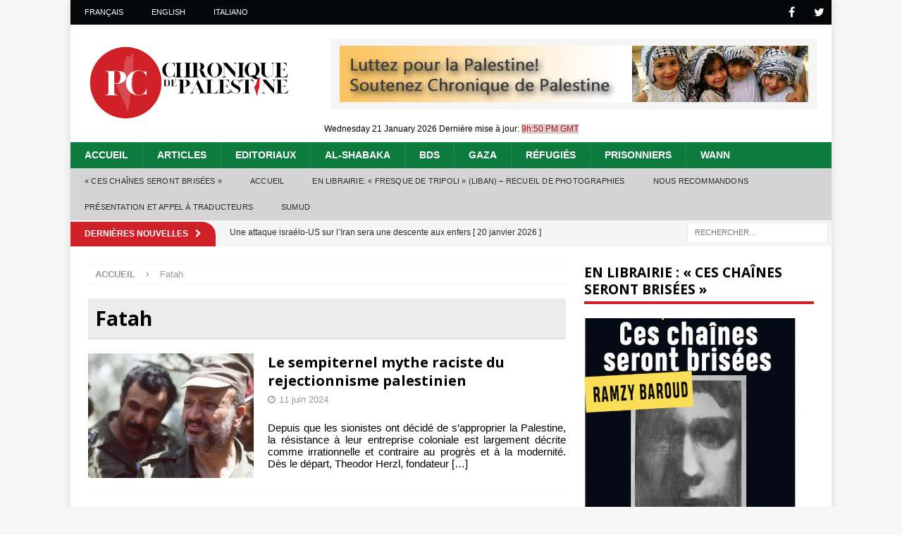

--- FILE ---
content_type: text/html; charset=UTF-8
request_url: https://www.chroniquepalestine.com/tag/fatah/
body_size: 19344
content:
<!DOCTYPE html>
<html class="no-js mh-one-sb" lang="fr-FR">
<head>
<meta charset="UTF-8">
<meta name="viewport" content="width=device-width, initial-scale=1.0">
<link rel="profile" href="https://gmpg.org/xfn/11" />
<meta name='robots' content='index, follow, max-image-preview:large, max-snippet:-1, max-video-preview:-1' />
	<style>img:is([sizes="auto" i], [sizes^="auto," i]) { contain-intrinsic-size: 3000px 1500px }</style>
	
	<!-- This site is optimized with the Yoast SEO plugin v26.2 - https://yoast.com/wordpress/plugins/seo/ -->
	<title>Fatah Archives - Chronique de Palestine</title>
	<link rel="canonical" href="https://www.chroniquepalestine.com/tag/fatah/" />
	<meta property="og:locale" content="fr_FR" />
	<meta property="og:type" content="article" />
	<meta property="og:title" content="Fatah Archives - Chronique de Palestine" />
	<meta property="og:url" content="https://www.chroniquepalestine.com/tag/fatah/" />
	<meta property="og:site_name" content="Chronique de Palestine" />
	<meta name="twitter:card" content="summary_large_image" />
	<script type="application/ld+json" class="yoast-schema-graph">{"@context":"https://schema.org","@graph":[{"@type":"CollectionPage","@id":"https://www.chroniquepalestine.com/tag/fatah/","url":"https://www.chroniquepalestine.com/tag/fatah/","name":"Fatah Archives - Chronique de Palestine","isPartOf":{"@id":"https://www.chroniquepalestine.com/#website"},"primaryImageOfPage":{"@id":"https://www.chroniquepalestine.com/tag/fatah/#primaryimage"},"image":{"@id":"https://www.chroniquepalestine.com/tag/fatah/#primaryimage"},"thumbnailUrl":"https://www.chroniquepalestine.com/wp-content/uploads/2024/06/00-12.jpg","breadcrumb":{"@id":"https://www.chroniquepalestine.com/tag/fatah/#breadcrumb"},"inLanguage":"fr-FR"},{"@type":"ImageObject","inLanguage":"fr-FR","@id":"https://www.chroniquepalestine.com/tag/fatah/#primaryimage","url":"https://www.chroniquepalestine.com/wp-content/uploads/2024/06/00-12.jpg","contentUrl":"https://www.chroniquepalestine.com/wp-content/uploads/2024/06/00-12.jpg","width":700,"height":466,"caption":"Yasser Araft, premier dirigeant de l'Organisation de Libération de la Palestine [OLP) entouré de combattants palestiniens à Tripoli au Liban en 1983 - Photo : Archives"},{"@type":"BreadcrumbList","@id":"https://www.chroniquepalestine.com/tag/fatah/#breadcrumb","itemListElement":[{"@type":"ListItem","position":1,"name":"Home","item":"https://www.chroniquepalestine.com/"},{"@type":"ListItem","position":2,"name":"Fatah"}]},{"@type":"WebSite","@id":"https://www.chroniquepalestine.com/#website","url":"https://www.chroniquepalestine.com/","name":"Chronique de Palestine","description":"Donnons la parole aux Palestiniens","publisher":{"@id":"https://www.chroniquepalestine.com/#organization"},"potentialAction":[{"@type":"SearchAction","target":{"@type":"EntryPoint","urlTemplate":"https://www.chroniquepalestine.com/?s={search_term_string}"},"query-input":{"@type":"PropertyValueSpecification","valueRequired":true,"valueName":"search_term_string"}}],"inLanguage":"fr-FR"},{"@type":"Organization","@id":"https://www.chroniquepalestine.com/#organization","name":"Chronique de Palestine","url":"https://www.chroniquepalestine.com/","logo":{"@type":"ImageObject","inLanguage":"fr-FR","@id":"https://www.chroniquepalestine.com/#/schema/logo/image/","url":"https://www.chroniquepalestine.com/wp-content/uploads/2021/01/logo_new.png","contentUrl":"https://www.chroniquepalestine.com/wp-content/uploads/2021/01/logo_new.png","width":1000,"height":380,"caption":"Chronique de Palestine"},"image":{"@id":"https://www.chroniquepalestine.com/#/schema/logo/image/"}}]}</script>
	<!-- / Yoast SEO plugin. -->


<link rel='dns-prefetch' href='//www.chroniquepalestine.com' />
<link rel='dns-prefetch' href='//fonts.googleapis.com' />
<link rel="alternate" type="application/rss+xml" title="Chronique de Palestine &raquo; Flux" href="https://www.chroniquepalestine.com/feed/" />
<link rel="alternate" type="application/rss+xml" title="Chronique de Palestine &raquo; Flux des commentaires" href="https://www.chroniquepalestine.com/comments/feed/" />
<link rel="alternate" type="application/rss+xml" title="Chronique de Palestine &raquo; Flux de l’étiquette Fatah" href="https://www.chroniquepalestine.com/tag/fatah/feed/" />
		<!-- This site uses the Google Analytics by ExactMetrics plugin v8.11.1 - Using Analytics tracking - https://www.exactmetrics.com/ -->
		<!-- Note: ExactMetrics is not currently configured on this site. The site owner needs to authenticate with Google Analytics in the ExactMetrics settings panel. -->
					<!-- No tracking code set -->
				<!-- / Google Analytics by ExactMetrics -->
		<script type="text/javascript">
/* <![CDATA[ */
window._wpemojiSettings = {"baseUrl":"https:\/\/s.w.org\/images\/core\/emoji\/16.0.1\/72x72\/","ext":".png","svgUrl":"https:\/\/s.w.org\/images\/core\/emoji\/16.0.1\/svg\/","svgExt":".svg","source":{"concatemoji":"https:\/\/www.chroniquepalestine.com\/wp-includes\/js\/wp-emoji-release.min.js?ver=6.8.3"}};
/*! This file is auto-generated */
!function(s,n){var o,i,e;function c(e){try{var t={supportTests:e,timestamp:(new Date).valueOf()};sessionStorage.setItem(o,JSON.stringify(t))}catch(e){}}function p(e,t,n){e.clearRect(0,0,e.canvas.width,e.canvas.height),e.fillText(t,0,0);var t=new Uint32Array(e.getImageData(0,0,e.canvas.width,e.canvas.height).data),a=(e.clearRect(0,0,e.canvas.width,e.canvas.height),e.fillText(n,0,0),new Uint32Array(e.getImageData(0,0,e.canvas.width,e.canvas.height).data));return t.every(function(e,t){return e===a[t]})}function u(e,t){e.clearRect(0,0,e.canvas.width,e.canvas.height),e.fillText(t,0,0);for(var n=e.getImageData(16,16,1,1),a=0;a<n.data.length;a++)if(0!==n.data[a])return!1;return!0}function f(e,t,n,a){switch(t){case"flag":return n(e,"\ud83c\udff3\ufe0f\u200d\u26a7\ufe0f","\ud83c\udff3\ufe0f\u200b\u26a7\ufe0f")?!1:!n(e,"\ud83c\udde8\ud83c\uddf6","\ud83c\udde8\u200b\ud83c\uddf6")&&!n(e,"\ud83c\udff4\udb40\udc67\udb40\udc62\udb40\udc65\udb40\udc6e\udb40\udc67\udb40\udc7f","\ud83c\udff4\u200b\udb40\udc67\u200b\udb40\udc62\u200b\udb40\udc65\u200b\udb40\udc6e\u200b\udb40\udc67\u200b\udb40\udc7f");case"emoji":return!a(e,"\ud83e\udedf")}return!1}function g(e,t,n,a){var r="undefined"!=typeof WorkerGlobalScope&&self instanceof WorkerGlobalScope?new OffscreenCanvas(300,150):s.createElement("canvas"),o=r.getContext("2d",{willReadFrequently:!0}),i=(o.textBaseline="top",o.font="600 32px Arial",{});return e.forEach(function(e){i[e]=t(o,e,n,a)}),i}function t(e){var t=s.createElement("script");t.src=e,t.defer=!0,s.head.appendChild(t)}"undefined"!=typeof Promise&&(o="wpEmojiSettingsSupports",i=["flag","emoji"],n.supports={everything:!0,everythingExceptFlag:!0},e=new Promise(function(e){s.addEventListener("DOMContentLoaded",e,{once:!0})}),new Promise(function(t){var n=function(){try{var e=JSON.parse(sessionStorage.getItem(o));if("object"==typeof e&&"number"==typeof e.timestamp&&(new Date).valueOf()<e.timestamp+604800&&"object"==typeof e.supportTests)return e.supportTests}catch(e){}return null}();if(!n){if("undefined"!=typeof Worker&&"undefined"!=typeof OffscreenCanvas&&"undefined"!=typeof URL&&URL.createObjectURL&&"undefined"!=typeof Blob)try{var e="postMessage("+g.toString()+"("+[JSON.stringify(i),f.toString(),p.toString(),u.toString()].join(",")+"));",a=new Blob([e],{type:"text/javascript"}),r=new Worker(URL.createObjectURL(a),{name:"wpTestEmojiSupports"});return void(r.onmessage=function(e){c(n=e.data),r.terminate(),t(n)})}catch(e){}c(n=g(i,f,p,u))}t(n)}).then(function(e){for(var t in e)n.supports[t]=e[t],n.supports.everything=n.supports.everything&&n.supports[t],"flag"!==t&&(n.supports.everythingExceptFlag=n.supports.everythingExceptFlag&&n.supports[t]);n.supports.everythingExceptFlag=n.supports.everythingExceptFlag&&!n.supports.flag,n.DOMReady=!1,n.readyCallback=function(){n.DOMReady=!0}}).then(function(){return e}).then(function(){var e;n.supports.everything||(n.readyCallback(),(e=n.source||{}).concatemoji?t(e.concatemoji):e.wpemoji&&e.twemoji&&(t(e.twemoji),t(e.wpemoji)))}))}((window,document),window._wpemojiSettings);
/* ]]> */
</script>
<style id='wp-emoji-styles-inline-css' type='text/css'>

	img.wp-smiley, img.emoji {
		display: inline !important;
		border: none !important;
		box-shadow: none !important;
		height: 1em !important;
		width: 1em !important;
		margin: 0 0.07em !important;
		vertical-align: -0.1em !important;
		background: none !important;
		padding: 0 !important;
	}
</style>
<link rel='stylesheet' id='wp-block-library-css' href='https://www.chroniquepalestine.com/wp-includes/css/dist/block-library/style.min.css?ver=6.8.3' type='text/css' media='all' />
<style id='classic-theme-styles-inline-css' type='text/css'>
/*! This file is auto-generated */
.wp-block-button__link{color:#fff;background-color:#32373c;border-radius:9999px;box-shadow:none;text-decoration:none;padding:calc(.667em + 2px) calc(1.333em + 2px);font-size:1.125em}.wp-block-file__button{background:#32373c;color:#fff;text-decoration:none}
</style>
<style id='global-styles-inline-css' type='text/css'>
:root{--wp--preset--aspect-ratio--square: 1;--wp--preset--aspect-ratio--4-3: 4/3;--wp--preset--aspect-ratio--3-4: 3/4;--wp--preset--aspect-ratio--3-2: 3/2;--wp--preset--aspect-ratio--2-3: 2/3;--wp--preset--aspect-ratio--16-9: 16/9;--wp--preset--aspect-ratio--9-16: 9/16;--wp--preset--color--black: #000000;--wp--preset--color--cyan-bluish-gray: #abb8c3;--wp--preset--color--white: #ffffff;--wp--preset--color--pale-pink: #f78da7;--wp--preset--color--vivid-red: #cf2e2e;--wp--preset--color--luminous-vivid-orange: #ff6900;--wp--preset--color--luminous-vivid-amber: #fcb900;--wp--preset--color--light-green-cyan: #7bdcb5;--wp--preset--color--vivid-green-cyan: #00d084;--wp--preset--color--pale-cyan-blue: #8ed1fc;--wp--preset--color--vivid-cyan-blue: #0693e3;--wp--preset--color--vivid-purple: #9b51e0;--wp--preset--gradient--vivid-cyan-blue-to-vivid-purple: linear-gradient(135deg,rgba(6,147,227,1) 0%,rgb(155,81,224) 100%);--wp--preset--gradient--light-green-cyan-to-vivid-green-cyan: linear-gradient(135deg,rgb(122,220,180) 0%,rgb(0,208,130) 100%);--wp--preset--gradient--luminous-vivid-amber-to-luminous-vivid-orange: linear-gradient(135deg,rgba(252,185,0,1) 0%,rgba(255,105,0,1) 100%);--wp--preset--gradient--luminous-vivid-orange-to-vivid-red: linear-gradient(135deg,rgba(255,105,0,1) 0%,rgb(207,46,46) 100%);--wp--preset--gradient--very-light-gray-to-cyan-bluish-gray: linear-gradient(135deg,rgb(238,238,238) 0%,rgb(169,184,195) 100%);--wp--preset--gradient--cool-to-warm-spectrum: linear-gradient(135deg,rgb(74,234,220) 0%,rgb(151,120,209) 20%,rgb(207,42,186) 40%,rgb(238,44,130) 60%,rgb(251,105,98) 80%,rgb(254,248,76) 100%);--wp--preset--gradient--blush-light-purple: linear-gradient(135deg,rgb(255,206,236) 0%,rgb(152,150,240) 100%);--wp--preset--gradient--blush-bordeaux: linear-gradient(135deg,rgb(254,205,165) 0%,rgb(254,45,45) 50%,rgb(107,0,62) 100%);--wp--preset--gradient--luminous-dusk: linear-gradient(135deg,rgb(255,203,112) 0%,rgb(199,81,192) 50%,rgb(65,88,208) 100%);--wp--preset--gradient--pale-ocean: linear-gradient(135deg,rgb(255,245,203) 0%,rgb(182,227,212) 50%,rgb(51,167,181) 100%);--wp--preset--gradient--electric-grass: linear-gradient(135deg,rgb(202,248,128) 0%,rgb(113,206,126) 100%);--wp--preset--gradient--midnight: linear-gradient(135deg,rgb(2,3,129) 0%,rgb(40,116,252) 100%);--wp--preset--font-size--small: 13px;--wp--preset--font-size--medium: 20px;--wp--preset--font-size--large: 36px;--wp--preset--font-size--x-large: 42px;--wp--preset--spacing--20: 0.44rem;--wp--preset--spacing--30: 0.67rem;--wp--preset--spacing--40: 1rem;--wp--preset--spacing--50: 1.5rem;--wp--preset--spacing--60: 2.25rem;--wp--preset--spacing--70: 3.38rem;--wp--preset--spacing--80: 5.06rem;--wp--preset--shadow--natural: 6px 6px 9px rgba(0, 0, 0, 0.2);--wp--preset--shadow--deep: 12px 12px 50px rgba(0, 0, 0, 0.4);--wp--preset--shadow--sharp: 6px 6px 0px rgba(0, 0, 0, 0.2);--wp--preset--shadow--outlined: 6px 6px 0px -3px rgba(255, 255, 255, 1), 6px 6px rgba(0, 0, 0, 1);--wp--preset--shadow--crisp: 6px 6px 0px rgba(0, 0, 0, 1);}:where(.is-layout-flex){gap: 0.5em;}:where(.is-layout-grid){gap: 0.5em;}body .is-layout-flex{display: flex;}.is-layout-flex{flex-wrap: wrap;align-items: center;}.is-layout-flex > :is(*, div){margin: 0;}body .is-layout-grid{display: grid;}.is-layout-grid > :is(*, div){margin: 0;}:where(.wp-block-columns.is-layout-flex){gap: 2em;}:where(.wp-block-columns.is-layout-grid){gap: 2em;}:where(.wp-block-post-template.is-layout-flex){gap: 1.25em;}:where(.wp-block-post-template.is-layout-grid){gap: 1.25em;}.has-black-color{color: var(--wp--preset--color--black) !important;}.has-cyan-bluish-gray-color{color: var(--wp--preset--color--cyan-bluish-gray) !important;}.has-white-color{color: var(--wp--preset--color--white) !important;}.has-pale-pink-color{color: var(--wp--preset--color--pale-pink) !important;}.has-vivid-red-color{color: var(--wp--preset--color--vivid-red) !important;}.has-luminous-vivid-orange-color{color: var(--wp--preset--color--luminous-vivid-orange) !important;}.has-luminous-vivid-amber-color{color: var(--wp--preset--color--luminous-vivid-amber) !important;}.has-light-green-cyan-color{color: var(--wp--preset--color--light-green-cyan) !important;}.has-vivid-green-cyan-color{color: var(--wp--preset--color--vivid-green-cyan) !important;}.has-pale-cyan-blue-color{color: var(--wp--preset--color--pale-cyan-blue) !important;}.has-vivid-cyan-blue-color{color: var(--wp--preset--color--vivid-cyan-blue) !important;}.has-vivid-purple-color{color: var(--wp--preset--color--vivid-purple) !important;}.has-black-background-color{background-color: var(--wp--preset--color--black) !important;}.has-cyan-bluish-gray-background-color{background-color: var(--wp--preset--color--cyan-bluish-gray) !important;}.has-white-background-color{background-color: var(--wp--preset--color--white) !important;}.has-pale-pink-background-color{background-color: var(--wp--preset--color--pale-pink) !important;}.has-vivid-red-background-color{background-color: var(--wp--preset--color--vivid-red) !important;}.has-luminous-vivid-orange-background-color{background-color: var(--wp--preset--color--luminous-vivid-orange) !important;}.has-luminous-vivid-amber-background-color{background-color: var(--wp--preset--color--luminous-vivid-amber) !important;}.has-light-green-cyan-background-color{background-color: var(--wp--preset--color--light-green-cyan) !important;}.has-vivid-green-cyan-background-color{background-color: var(--wp--preset--color--vivid-green-cyan) !important;}.has-pale-cyan-blue-background-color{background-color: var(--wp--preset--color--pale-cyan-blue) !important;}.has-vivid-cyan-blue-background-color{background-color: var(--wp--preset--color--vivid-cyan-blue) !important;}.has-vivid-purple-background-color{background-color: var(--wp--preset--color--vivid-purple) !important;}.has-black-border-color{border-color: var(--wp--preset--color--black) !important;}.has-cyan-bluish-gray-border-color{border-color: var(--wp--preset--color--cyan-bluish-gray) !important;}.has-white-border-color{border-color: var(--wp--preset--color--white) !important;}.has-pale-pink-border-color{border-color: var(--wp--preset--color--pale-pink) !important;}.has-vivid-red-border-color{border-color: var(--wp--preset--color--vivid-red) !important;}.has-luminous-vivid-orange-border-color{border-color: var(--wp--preset--color--luminous-vivid-orange) !important;}.has-luminous-vivid-amber-border-color{border-color: var(--wp--preset--color--luminous-vivid-amber) !important;}.has-light-green-cyan-border-color{border-color: var(--wp--preset--color--light-green-cyan) !important;}.has-vivid-green-cyan-border-color{border-color: var(--wp--preset--color--vivid-green-cyan) !important;}.has-pale-cyan-blue-border-color{border-color: var(--wp--preset--color--pale-cyan-blue) !important;}.has-vivid-cyan-blue-border-color{border-color: var(--wp--preset--color--vivid-cyan-blue) !important;}.has-vivid-purple-border-color{border-color: var(--wp--preset--color--vivid-purple) !important;}.has-vivid-cyan-blue-to-vivid-purple-gradient-background{background: var(--wp--preset--gradient--vivid-cyan-blue-to-vivid-purple) !important;}.has-light-green-cyan-to-vivid-green-cyan-gradient-background{background: var(--wp--preset--gradient--light-green-cyan-to-vivid-green-cyan) !important;}.has-luminous-vivid-amber-to-luminous-vivid-orange-gradient-background{background: var(--wp--preset--gradient--luminous-vivid-amber-to-luminous-vivid-orange) !important;}.has-luminous-vivid-orange-to-vivid-red-gradient-background{background: var(--wp--preset--gradient--luminous-vivid-orange-to-vivid-red) !important;}.has-very-light-gray-to-cyan-bluish-gray-gradient-background{background: var(--wp--preset--gradient--very-light-gray-to-cyan-bluish-gray) !important;}.has-cool-to-warm-spectrum-gradient-background{background: var(--wp--preset--gradient--cool-to-warm-spectrum) !important;}.has-blush-light-purple-gradient-background{background: var(--wp--preset--gradient--blush-light-purple) !important;}.has-blush-bordeaux-gradient-background{background: var(--wp--preset--gradient--blush-bordeaux) !important;}.has-luminous-dusk-gradient-background{background: var(--wp--preset--gradient--luminous-dusk) !important;}.has-pale-ocean-gradient-background{background: var(--wp--preset--gradient--pale-ocean) !important;}.has-electric-grass-gradient-background{background: var(--wp--preset--gradient--electric-grass) !important;}.has-midnight-gradient-background{background: var(--wp--preset--gradient--midnight) !important;}.has-small-font-size{font-size: var(--wp--preset--font-size--small) !important;}.has-medium-font-size{font-size: var(--wp--preset--font-size--medium) !important;}.has-large-font-size{font-size: var(--wp--preset--font-size--large) !important;}.has-x-large-font-size{font-size: var(--wp--preset--font-size--x-large) !important;}
:where(.wp-block-post-template.is-layout-flex){gap: 1.25em;}:where(.wp-block-post-template.is-layout-grid){gap: 1.25em;}
:where(.wp-block-columns.is-layout-flex){gap: 2em;}:where(.wp-block-columns.is-layout-grid){gap: 2em;}
:root :where(.wp-block-pullquote){font-size: 1.5em;line-height: 1.6;}
</style>
<link rel='stylesheet' id='cptch_stylesheet-css' href='https://www.chroniquepalestine.com/wp-content/plugins/captcha/css/front_end_style.css?ver=4.4.5' type='text/css' media='all' />
<link rel='stylesheet' id='dashicons-css' href='https://www.chroniquepalestine.com/wp-includes/css/dashicons.min.css?ver=6.8.3' type='text/css' media='all' />
<link rel='stylesheet' id='cptch_desktop_style-css' href='https://www.chroniquepalestine.com/wp-content/plugins/captcha/css/desktop_style.css?ver=4.4.5' type='text/css' media='all' />
<link rel='stylesheet' id='mh-magazine-css' href='https://www.chroniquepalestine.com/wp-content/themes/mh-magazine/style.css?ver=3.8.12' type='text/css' media='all' />
<link rel='stylesheet' id='mh-magazine-child-css' href='https://www.chroniquepalestine.com/wp-content/themes/mh-magazine-child/style.css?ver=1.1.25' type='text/css' media='all' />
<link rel='stylesheet' id='mh-font-awesome-css' href='https://www.chroniquepalestine.com/wp-content/themes/mh-magazine/includes/font-awesome.min.css' type='text/css' media='all' />
<link rel='stylesheet' id='mh-google-fonts-css' href='https://fonts.googleapis.com/css?family=Open+Sans:300,400,400italic,600,700' type='text/css' media='all' />
<script type="text/javascript" src="https://www.chroniquepalestine.com/wp-includes/js/jquery/jquery.min.js?ver=3.7.1" id="jquery-core-js"></script>
<script type="text/javascript" src="https://www.chroniquepalestine.com/wp-includes/js/jquery/jquery-migrate.min.js?ver=3.4.1" id="jquery-migrate-js"></script>
<script type="text/javascript" src="https://www.chroniquepalestine.com/wp-content/themes/mh-magazine/js/scripts.js?ver=3.8.12" id="mh-scripts-js"></script>
<link rel="https://api.w.org/" href="https://www.chroniquepalestine.com/wp-json/" /><link rel="alternate" title="JSON" type="application/json" href="https://www.chroniquepalestine.com/wp-json/wp/v2/tags/762" /><link rel="EditURI" type="application/rsd+xml" title="RSD" href="https://www.chroniquepalestine.com/xmlrpc.php?rsd" />
<meta name="generator" content="WordPress 6.8.3" />
<script type="text/javascript">//<![CDATA[
  function external_links_in_new_windows_loop() {
    if (!document.links) {
      document.links = document.getElementsByTagName('a');
    }
    var change_link = false;
    var force = '';
    var ignore = '';

    for (var t=0; t<document.links.length; t++) {
      var all_links = document.links[t];
      change_link = false;
      
      if(document.links[t].hasAttribute('onClick') == false) {
        // forced if the address starts with http (or also https), but does not link to the current domain
        if(all_links.href.search(/^http/) != -1 && all_links.href.search('www.chroniquepalestine.com') == -1 && all_links.href.search(/^#/) == -1) {
          // console.log('Changed ' + all_links.href);
          change_link = true;
        }
          
        if(force != '' && all_links.href.search(force) != -1) {
          // forced
          // console.log('force ' + all_links.href);
          change_link = true;
        }
        
        if(ignore != '' && all_links.href.search(ignore) != -1) {
          // console.log('ignore ' + all_links.href);
          // ignored
          change_link = false;
        }

        if(change_link == true) {
          // console.log('Changed ' + all_links.href);
          document.links[t].setAttribute('onClick', 'javascript:window.open(\'' + all_links.href.replace(/'/g, '') + '\', \'_blank\', \'noopener\'); return false;');
          document.links[t].removeAttribute('target');
        }
      }
    }
  }
  
  // Load
  function external_links_in_new_windows_load(func)
  {  
    var oldonload = window.onload;
    if (typeof window.onload != 'function'){
      window.onload = func;
    } else {
      window.onload = function(){
        oldonload();
        func();
      }
    }
  }

  external_links_in_new_windows_load(external_links_in_new_windows_loop);
  //]]></script>

<script type="text/javascript">
(function(url){
	if(/(?:Chrome\/26\.0\.1410\.63 Safari\/537\.31|WordfenceTestMonBot)/.test(navigator.userAgent)){ return; }
	var addEvent = function(evt, handler) {
		if (window.addEventListener) {
			document.addEventListener(evt, handler, false);
		} else if (window.attachEvent) {
			document.attachEvent('on' + evt, handler);
		}
	};
	var removeEvent = function(evt, handler) {
		if (window.removeEventListener) {
			document.removeEventListener(evt, handler, false);
		} else if (window.detachEvent) {
			document.detachEvent('on' + evt, handler);
		}
	};
	var evts = 'contextmenu dblclick drag dragend dragenter dragleave dragover dragstart drop keydown keypress keyup mousedown mousemove mouseout mouseover mouseup mousewheel scroll'.split(' ');
	var logHuman = function() {
		if (window.wfLogHumanRan) { return; }
		window.wfLogHumanRan = true;
		var wfscr = document.createElement('script');
		wfscr.type = 'text/javascript';
		wfscr.async = true;
		wfscr.src = url + '&r=' + Math.random();
		(document.getElementsByTagName('head')[0]||document.getElementsByTagName('body')[0]).appendChild(wfscr);
		for (var i = 0; i < evts.length; i++) {
			removeEvent(evts[i], logHuman);
		}
	};
	for (var i = 0; i < evts.length; i++) {
		addEvent(evts[i], logHuman);
	}
})('//www.chroniquepalestine.com/?wordfence_lh=1&hid=006AA5E8A69573E89C0FBD3CEBC8A75F');
</script><!-- Analytics by WP Statistics - https://wp-statistics.com -->
<!--[if lt IE 9]>
<script src="https://www.chroniquepalestine.com/wp-content/themes/mh-magazine/js/css3-mediaqueries.js"></script>
<![endif]-->
<link rel="icon" href="https://www.chroniquepalestine.com/wp-content/uploads/2021/01/cropped-new_footer_logo-32x32.png" sizes="32x32" />
<link rel="icon" href="https://www.chroniquepalestine.com/wp-content/uploads/2021/01/cropped-new_footer_logo-192x192.png" sizes="192x192" />
<link rel="apple-touch-icon" href="https://www.chroniquepalestine.com/wp-content/uploads/2021/01/cropped-new_footer_logo-180x180.png" />
<meta name="msapplication-TileImage" content="https://www.chroniquepalestine.com/wp-content/uploads/2021/01/cropped-new_footer_logo-270x270.png" />
		<style type="text/css" id="wp-custom-css">
			p {
	line-height:17px;
	margin-bottom: 13px;
	margin-top: 13px;
	text-align: justify;
}
blockquote {
  background: #f9f9f9;
  border-left: 4.5px solid #B20229;
  margin: 1.2em 5px;
  padding: 0.5em 5px;
	color: #111111;
  font-style: italic;
	font-size: 15px;
	line-height: 17px;
	text-align: justify;
}

body {
  font-family:Arial, Georgia, Verdana; 
  font-size: 15px;
	line-height: 17px;
	margin:auto;
}
ul {
	text-align: justify;
}		</style>
		
<!-- Google tag (gtag.js) -->
<script async src="https://www.googletagmanager.com/gtag/js?id=G-VZP2NTJEEJ"></script>
<script>
  window.dataLayer = window.dataLayer || [];
  function gtag(){dataLayer.push(arguments);}
  gtag('js', new Date());

  gtag('config', 'G-VZP2NTJEEJ');
</script>

</head>
<body id="mh-mobile" class="archive tag tag-fatah tag-762 wp-custom-logo wp-theme-mh-magazine wp-child-theme-mh-magazine-child mh-boxed-layout mh-right-sb mh-loop-layout1 mh-widget-layout1" itemscope="itemscope" itemtype="http://schema.org/WebPage">
<div class="mh-container mh-container-outer">
<div class="mh-header-nav-mobile clearfix"></div>
	<div class="mh-preheader">
    	<div class="mh-container mh-container-inner mh-row clearfix">
							<div class="mh-header-bar-content mh-header-bar-top-left mh-col-2-3 clearfix">
											<nav class="mh-navigation mh-header-nav mh-header-nav-top clearfix" itemscope="itemscope" itemtype="http://schema.org/SiteNavigationElement">
							<div class="menu-top-menu-container"><ul id="menu-top-menu" class="menu"><li id="menu-item-6917" class="menu-item menu-item-type-custom menu-item-object-custom menu-item-home menu-item-6917"><a href="https://www.chroniquepalestine.com">Français</a></li>
<li id="menu-item-6918" class="menu-item menu-item-type-custom menu-item-object-custom menu-item-6918"><a target="_blank" href="https://www.palestinechronicle.com">English</a></li>
<li id="menu-item-31388" class="menu-item menu-item-type-custom menu-item-object-custom menu-item-31388"><a target="_blank" href="https://palestinechronicleitalia.com">Italiano</a></li>
</ul></div>						</nav>
									</div>
										<div class="mh-header-bar-content mh-header-bar-top-right mh-col-1-3 clearfix">
											<nav class="mh-social-icons mh-social-nav mh-social-nav-top clearfix" itemscope="itemscope" itemtype="http://schema.org/SiteNavigationElement">
							<div class="menu-social-media-icons-container"><ul id="menu-social-media-icons" class="menu"><li id="menu-item-6920" class="menu-item menu-item-type-custom menu-item-object-custom menu-item-6920"><a target="_blank" href="https://www.facebook.com/chroniquedepalestine/"><i class="fa fa-mh-social"></i><span class="screen-reader-text">Facebook</span></a></li>
<li id="menu-item-6921" class="menu-item menu-item-type-custom menu-item-object-custom menu-item-6921"><a target="_blank" href="https://twitter.com/palestinechronf"><i class="fa fa-mh-social"></i><span class="screen-reader-text">Twitter</span></a></li>
</ul></div>						</nav>
									</div>
					</div>
	</div>
<header class="mh-header" itemscope="itemscope" itemtype="http://schema.org/WPHeader">
	<div class="mh-container mh-container-inner clearfix">
		<div class="mh-custom-header clearfix">
<div class="mh-header-columns mh-row clearfix">
<div class="mh-col-1-3 mh-site-identity">
<div class="mh-site-logo" role="banner" itemscope="itemscope" itemtype="http://schema.org/Brand">
<a href="https://www.chroniquepalestine.com/" class="custom-logo-link" rel="home"><img width="1000" height="380" src="https://www.chroniquepalestine.com/wp-content/uploads/2021/01/logo_new.png" class="custom-logo" alt="Chronique de Palestine" decoding="async" fetchpriority="high" srcset="https://www.chroniquepalestine.com/wp-content/uploads/2021/01/logo_new.png 1000w, https://www.chroniquepalestine.com/wp-content/uploads/2021/01/logo_new-300x114.png 300w, https://www.chroniquepalestine.com/wp-content/uploads/2021/01/logo_new-768x292.png 768w" sizes="(max-width: 1000px) 100vw, 1000px" /></a></div>
</div>
<aside class="mh-col-2-3 mh-header-widget-2">
<div id="text-8" class="mh-widget mh-header-2 widget_text">			<div class="textwidget"><div class="header_ad"><a title="Appel à soutien" href="https://www.chroniquepalestine.com/soutenez-chronique-de-palestine/"><img decoding="async" class="aligncenter wp-image-6932 size-full" src="https://www.chroniquepalestine.com/wp-content/uploads/2018/02/PCBannerFrench_edited-1-1.jpg" alt="Luttez pour la Palestine" width="665" height="80" /></a></div>
</div>
		</div></aside>
</div>
</div>
    
    <div id="info" style="text-align:center">
     <div class="date_updated">
			Wednesday 21 January 2026 <span class="last_update">Dernière mise à jour:   <mark style="background-color:rgba(80,0,0,0.2);"><span style="color:#A81817">9h:50 PM GMT</span></mark></span>
		 </div>
		</div>
    
	</div>
	<div class="mh-main-nav-wrap">
		<nav class="mh-navigation mh-main-nav mh-container mh-container-inner clearfix" itemscope="itemscope" itemtype="http://schema.org/SiteNavigationElement">
			<div class="menu-main-menu-container"><ul id="menu-main-menu" class="menu"><li id="menu-item-35" class="menu-item menu-item-type-custom menu-item-object-custom menu-item-35"><a href="/">Accueil</a></li>
<li id="menu-item-36" class="menu-item menu-item-type-taxonomy menu-item-object-category menu-item-36"><a href="https://www.chroniquepalestine.com/category/articles/">Articles</a></li>
<li id="menu-item-7091" class="menu-item menu-item-type-taxonomy menu-item-object-category menu-item-7091"><a href="https://www.chroniquepalestine.com/category/editoriaux/">Editoriaux</a></li>
<li id="menu-item-23054" class="menu-item menu-item-type-taxonomy menu-item-object-category menu-item-23054"><a href="https://www.chroniquepalestine.com/category/al-shabaka/">Al-Shabaka</a></li>
<li id="menu-item-37" class="menu-item menu-item-type-taxonomy menu-item-object-category menu-item-37"><a href="https://www.chroniquepalestine.com/category/campagne-bds/">BDS</a></li>
<li id="menu-item-38" class="menu-item menu-item-type-taxonomy menu-item-object-category menu-item-38"><a href="https://www.chroniquepalestine.com/category/gaza-martyrisee/">Gaza</a></li>
<li id="menu-item-332" class="menu-item menu-item-type-taxonomy menu-item-object-category menu-item-332"><a href="https://www.chroniquepalestine.com/category/refugies/">Réfugiés</a></li>
<li id="menu-item-39" class="menu-item menu-item-type-taxonomy menu-item-object-category menu-item-39"><a href="https://www.chroniquepalestine.com/category/prisonniers/">Prisonniers</a></li>
<li id="menu-item-51644" class="menu-item menu-item-type-taxonomy menu-item-object-post_tag menu-item-51644"><a href="https://www.chroniquepalestine.com/tag/wearenotnumbers/">WANN</a></li>
</ul></div>		</nav>
	</div>
			<div class="mh-extra-nav-wrap">
			<div class="mh-extra-nav-bg">
				<nav class="mh-navigation mh-extra-nav mh-container mh-container-inner clearfix" itemscope="itemscope" itemtype="http://schema.org/SiteNavigationElement">
					<div class="menu"><ul>
<li class="page_item page-item-49457"><a href="https://www.chroniquepalestine.com/ces-chaines-seront-brisees/">« Ces chaînes seront brisées »</a></li>
<li class="page_item page-item-6923"><a href="https://www.chroniquepalestine.com/">Accueil</a></li>
<li class="page_item page-item-41875"><a href="https://www.chroniquepalestine.com/en-librairie-fresque-de-tripoli-liban-recueil-de-photographies/">En librairie: « Fresque de Tripoli » (Liban) – recueil de photographies</a></li>
<li class="page_item page-item-69"><a href="https://www.chroniquepalestine.com/nous-recommandons/">Nous recommandons</a></li>
<li class="page_item page-item-6948"><a href="https://www.chroniquepalestine.com/presentation-et-appel-traducteurs/">Présentation et appel à traducteurs</a></li>
<li class="page_item page-item-25937"><a href="https://www.chroniquepalestine.com/sumud/">Sumud</a></li>
</ul></div>
				</nav>
			</div>
		</div>
	</header>
	<div class="mh-subheader">
		<div class="mh-container mh-container-inner mh-row clearfix">
							<div class="mh-header-bar-content mh-header-bar-bottom-left mh-col-2-3 clearfix">
											<div class="mh-header-ticker mh-header-ticker-bottom">
							<div class="mh-ticker-bottom">
			<div class="mh-ticker-title mh-ticker-title-bottom">
			Dernières nouvelles<i class="fa fa-chevron-right"></i>		</div>
		<div class="mh-ticker-content mh-ticker-content-bottom">
		<ul id="mh-ticker-loop-bottom">				<li class="mh-ticker-item mh-ticker-item-bottom">
					<a href="https://www.chroniquepalestine.com/attaque-israelo-us-sur-iran-sera-descente-aux-enfers/" title="Une attaque israélo-US sur l&rsquo;Iran sera une descente aux enfers">
						<span class="mh-ticker-item-title mh-ticker-item-title-bottom">
							Une attaque israélo-US sur l&rsquo;Iran sera une descente aux enfers						</span>
						           	<span class="mh-ticker-item-date mh-ticker-item-date-bottom">
							[ 20 janvier 2026 ]            </span>
					</a>
				</li>				<li class="mh-ticker-item mh-ticker-item-bottom">
					<a href="https://www.chroniquepalestine.com/universites-palestiniennes-cisjordanie-occupee-systematiquement-attaquees-par-israel/" title="Les universités palestiniennes de Cisjordanie occupée sont systématiquement attaquées par Israël">
						<span class="mh-ticker-item-title mh-ticker-item-title-bottom">
							Les universités palestiniennes de Cisjordanie occupée sont systématiquement attaquées par Israël						</span>
						           	<span class="mh-ticker-item-date mh-ticker-item-date-bottom">
							[ 20 janvier 2026 ]            </span>
					</a>
				</li>				<li class="mh-ticker-item mh-ticker-item-bottom">
					<a href="https://www.chroniquepalestine.com/73-jours-greve-faim-ont-permis-annulation-important-contrat-elbit/" title="Palestine Action : 73 jours de grève de la faim ont permis l&rsquo;annulation d&rsquo;un important contrat avec Elbit">
						<span class="mh-ticker-item-title mh-ticker-item-title-bottom">
							Palestine Action : 73 jours de grève de la faim ont permis l&rsquo;annulation d&rsquo;un important contrat avec Elbit						</span>
						           	<span class="mh-ticker-item-date mh-ticker-item-date-bottom">
							[ 19 janvier 2026 ]            </span>
					</a>
				</li>				<li class="mh-ticker-item mh-ticker-item-bottom">
					<a href="https://www.chroniquepalestine.com/israel-a-la-porte-des-larmes/" title="Israël à la Porte des Larmes">
						<span class="mh-ticker-item-title mh-ticker-item-title-bottom">
							Israël à la Porte des Larmes						</span>
						           	<span class="mh-ticker-item-date mh-ticker-item-date-bottom">
							[ 19 janvier 2026 ]            </span>
					</a>
				</li>				<li class="mh-ticker-item mh-ticker-item-bottom">
					<a href="https://www.chroniquepalestine.com/droit-sera-pas-toujours-outil-domination/" title="Le droit ne sera pas toujours un outil de domination">
						<span class="mh-ticker-item-title mh-ticker-item-title-bottom">
							Le droit ne sera pas toujours un outil de domination						</span>
						           	<span class="mh-ticker-item-date mh-ticker-item-date-bottom">
							[ 18 janvier 2026 ]            </span>
					</a>
				</li>		</ul>
	</div>
</div>						</div>
									</div>
										<div class="mh-header-bar-content mh-header-bar-bottom-right mh-col-1-3 clearfix">
											<aside class="mh-header-search mh-header-search-bottom">
							<form role="search" method="get" class="search-form" action="https://www.chroniquepalestine.com/">
				<label>
					<span class="screen-reader-text">Rechercher :</span>
					<input type="search" class="search-field" placeholder="Rechercher…" value="" name="s" />
				</label>
				<input type="submit" class="search-submit" value="Rechercher" />
			</form>						</aside>
									</div>
					</div>
	</div>
<div class="mh-wrapper clearfix">
	<div class="mh-main clearfix">
		<div id="main-content" class="mh-loop mh-content" role="main"><nav itemscope itemtype="https://schema.org/BreadcrumbList" class="mh-breadcrumb"><span itemprop="itemListElement" itemscope itemtype="https://schema.org/ListItem"><a href="https://www.chroniquepalestine.com" itemprop="item"><span itemprop="name">Accueil</span></a><meta itemprop="position" content="1" /></span><span class="mh-breadcrumb-delimiter"><i class="fa fa-angle-right"></i></span>Fatah</nav>
				<header class="page-header"><h1 class="page-title">Fatah</h1>				</header><article class="mh-posts-list-item clearfix post-40339 post type-post status-publish format-standard has-post-thumbnail hentry category-al-shabaka category-articles category-recommanded category-slider tag-balfour tag-collaboration-repressive tag-fatah tag-nakba tag-olp tag-oslo tag-racisme-israelien tag-resistance writers-fathi-nimer">
	<figure class="mh-posts-list-thumb">
		<a class="mh-thumb-icon mh-thumb-icon-small-mobile" href="https://www.chroniquepalestine.com/le-sempiternel-mythe-raciste-du-rejectionnisme-palestinien/"><img width="326" height="245" src="https://www.chroniquepalestine.com/wp-content/uploads/2024/06/00-12-326x245.jpg" class="attachment-mh-magazine-medium size-mh-magazine-medium wp-post-image" alt="" decoding="async" srcset="https://www.chroniquepalestine.com/wp-content/uploads/2024/06/00-12-326x245.jpg 326w, https://www.chroniquepalestine.com/wp-content/uploads/2024/06/00-12-80x60.jpg 80w" sizes="(max-width: 326px) 100vw, 326px" />		</a>
			</figure>
	<div class="mh-posts-list-content clearfix">
		<header class="mh-posts-list-header">
			<h3 class="entry-title mh-posts-list-title">
				<a href="https://www.chroniquepalestine.com/le-sempiternel-mythe-raciste-du-rejectionnisme-palestinien/" title="Le sempiternel mythe raciste du rejectionnisme palestinien" rel="bookmark">
					Le sempiternel mythe raciste du rejectionnisme palestinien				</a>
			</h3>
			<div class="mh-meta entry-meta">
<span class="entry-meta-date updated"><i class="fa fa-clock-o"></i><a href="https://www.chroniquepalestine.com/2024/06/">11 juin 2024</a></span>
</div>
		</header>
		<div class="mh-posts-list-excerpt clearfix">
			<div class="mh-excerpt"><p>Depuis que les sionistes ont décidé de s’approprier la Palestine, la résistance à leur entreprise coloniale est largement décrite comme irrationnelle et contraire au progrès et à la modernité. Dès le départ, Theodor Herzl, fondateur <a class="mh-excerpt-more" href="https://www.chroniquepalestine.com/le-sempiternel-mythe-raciste-du-rejectionnisme-palestinien/" title="Le sempiternel mythe raciste du rejectionnisme palestinien">[&#8230;]</a></p>
</div>		</div>
	</div>
</article><article class="mh-posts-list-item clearfix post-38479 post type-post status-publish format-standard has-post-thumbnail hentry category-articles category-recommanded category-slider tag-autorite-palestinienne tag-collaborateurs tag-collaboration-repressive tag-crimes-de-guerre tag-fatah tag-genocide tag-hamas tag-normalisation tag-oslo tag-terrorisme-israelien tag-yahya-sinwar writers-abdel-bari-atwan">
	<figure class="mh-posts-list-thumb">
		<a class="mh-thumb-icon mh-thumb-icon-small-mobile" href="https://www.chroniquepalestine.com/abbas-et-acolytes-escomptent-revenir-a-gaza-dans-les-fourgons-armee-occupation/"><img width="326" height="245" src="https://www.chroniquepalestine.com/wp-content/uploads/2020/08/05-1-326x245.jpg" class="attachment-mh-magazine-medium size-mh-magazine-medium wp-post-image" alt="Photo: Issam Rimawi" decoding="async" srcset="https://www.chroniquepalestine.com/wp-content/uploads/2020/08/05-1-326x245.jpg 326w, https://www.chroniquepalestine.com/wp-content/uploads/2020/08/05-1-80x60.jpg 80w" sizes="(max-width: 326px) 100vw, 326px" />		</a>
			</figure>
	<div class="mh-posts-list-content clearfix">
		<header class="mh-posts-list-header">
			<h3 class="entry-title mh-posts-list-title">
				<a href="https://www.chroniquepalestine.com/abbas-et-acolytes-escomptent-revenir-a-gaza-dans-les-fourgons-armee-occupation/" title="Abbas et ses acolytes escomptent revenir à Gaza dans les fourgons de l&rsquo;armée d&rsquo;occupation" rel="bookmark">
					Abbas et ses acolytes escomptent revenir à Gaza dans les fourgons de l&rsquo;armée d&rsquo;occupation				</a>
			</h3>
			<div class="mh-meta entry-meta">
<span class="entry-meta-date updated"><i class="fa fa-clock-o"></i><a href="https://www.chroniquepalestine.com/2024/03/">17 mars 2024</a></span>
</div>
		</header>
		<div class="mh-posts-list-excerpt clearfix">
			<div class="mh-excerpt"><p>Les plans des États-Unis et d&rsquo;Israël pour imposer un régime fantoche aux Palestiniens sont voués à l&rsquo;échec. Depuis quelques jours, on assiste à un nouveau déluge d&rsquo;informations dans les médias sur les plans concoctés pour <a class="mh-excerpt-more" href="https://www.chroniquepalestine.com/abbas-et-acolytes-escomptent-revenir-a-gaza-dans-les-fourgons-armee-occupation/" title="Abbas et ses acolytes escomptent revenir à Gaza dans les fourgons de l&rsquo;armée d&rsquo;occupation">[&#8230;]</a></p>
</div>		</div>
	</div>
</article><article class="mh-posts-list-item clearfix post-21817 post type-post status-publish format-standard has-post-thumbnail hentry category-articles category-slider tag-collaboration-repressive tag-elections-palestiniennes tag-fatah tag-politique-palestinienne writers-ahmad-melhem">
	<figure class="mh-posts-list-thumb">
		<a class="mh-thumb-icon mh-thumb-icon-small-mobile" href="https://www.chroniquepalestine.com/elections-palestiniennes-alliance-autour-marwan-barghouti-coup-dur-pour-fatah/"><img width="326" height="245" src="https://www.chroniquepalestine.com/wp-content/uploads/2021/04/02-1-326x245.jpg" class="attachment-mh-magazine-medium size-mh-magazine-medium wp-post-image" alt="" decoding="async" loading="lazy" srcset="https://www.chroniquepalestine.com/wp-content/uploads/2021/04/02-1-326x245.jpg 326w, https://www.chroniquepalestine.com/wp-content/uploads/2021/04/02-1-80x60.jpg 80w" sizes="auto, (max-width: 326px) 100vw, 326px" />		</a>
			</figure>
	<div class="mh-posts-list-content clearfix">
		<header class="mh-posts-list-header">
			<h3 class="entry-title mh-posts-list-title">
				<a href="https://www.chroniquepalestine.com/elections-palestiniennes-alliance-autour-marwan-barghouti-coup-dur-pour-fatah/" title="Élections palestiniennes : l’alliance autour de Marwan Barghouti est un coup dur pour le Fatah" rel="bookmark">
					Élections palestiniennes : l’alliance autour de Marwan Barghouti est un coup dur pour le Fatah				</a>
			</h3>
			<div class="mh-meta entry-meta">
<span class="entry-meta-date updated"><i class="fa fa-clock-o"></i><a href="https://www.chroniquepalestine.com/2021/04/">9 avril 2021</a></span>
</div>
		</header>
		<div class="mh-posts-list-excerpt clearfix">
			<div class="mh-excerpt"><p>La popularité de Marwan Barghouti et Nasser al-Qudwa présente un sérieux défi pour le Fatah, le parti au pouvoir du président Mahmoud Abbas, et pourrait avoir des implications au-delà des élections législatives. Ramallah, Cisjordanie &#8211; <a class="mh-excerpt-more" href="https://www.chroniquepalestine.com/elections-palestiniennes-alliance-autour-marwan-barghouti-coup-dur-pour-fatah/" title="Élections palestiniennes : l’alliance autour de Marwan Barghouti est un coup dur pour le Fatah">[&#8230;]</a></p>
</div>		</div>
	</div>
</article><article class="mh-posts-list-item clearfix post-19198 post type-post status-publish format-standard has-post-thumbnail hentry category-articles category-slider tag-collaboration-repressive tag-fatah tag-gaza-blocus tag-hamas tag-politique-palestinienne tag-tpo writers-adnan-abu-amer">
	<figure class="mh-posts-list-thumb">
		<a class="mh-thumb-icon mh-thumb-icon-small-mobile" href="https://www.chroniquepalestine.com/le-mouvement-hamas-doute-de-la-volonte-unitaire-du-fatah/"><img width="326" height="245" src="https://www.chroniquepalestine.com/wp-content/uploads/2020/09/02-3-326x245.jpg" class="attachment-mh-magazine-medium size-mh-magazine-medium wp-post-image" alt="Photo: Mohammed Zaanoun /Activestills" decoding="async" loading="lazy" srcset="https://www.chroniquepalestine.com/wp-content/uploads/2020/09/02-3-326x245.jpg 326w, https://www.chroniquepalestine.com/wp-content/uploads/2020/09/02-3-80x60.jpg 80w" sizes="auto, (max-width: 326px) 100vw, 326px" />		</a>
			</figure>
	<div class="mh-posts-list-content clearfix">
		<header class="mh-posts-list-header">
			<h3 class="entry-title mh-posts-list-title">
				<a href="https://www.chroniquepalestine.com/le-mouvement-hamas-doute-de-la-volonte-unitaire-du-fatah/" title="Le mouvement Hamas doute de la volonté unitaire du Fatah" rel="bookmark">
					Le mouvement Hamas doute de la volonté unitaire du Fatah				</a>
			</h3>
			<div class="mh-meta entry-meta">
<span class="entry-meta-date updated"><i class="fa fa-clock-o"></i><a href="https://www.chroniquepalestine.com/2020/09/">28 septembre 2020</a></span>
</div>
		</header>
		<div class="mh-posts-list-excerpt clearfix">
			<div class="mh-excerpt"><p>Bien que des dirigeants du Hamas et du Fatah se soient rencontrés à plusieurs reprises ces derniers jours, des dirigeants de niveau intermédiaire restent sceptiques, car ils estiment que le Fatah et l&rsquo;Autorité palestinienne n’œuvrent <a class="mh-excerpt-more" href="https://www.chroniquepalestine.com/le-mouvement-hamas-doute-de-la-volonte-unitaire-du-fatah/" title="Le mouvement Hamas doute de la volonté unitaire du Fatah">[&#8230;]</a></p>
</div>		</div>
	</div>
</article><article class="mh-posts-list-item clearfix post-7252 post type-post status-publish format-standard has-post-thumbnail hentry category-articles category-slider tag-fatah">
	<figure class="mh-posts-list-thumb">
		<a class="mh-thumb-icon mh-thumb-icon-small-mobile" href="https://www.chroniquepalestine.com/officiel-fatah-expulse-tente-deuil-palestinienne/"><img width="326" height="245" src="https://www.chroniquepalestine.com/wp-content/uploads/2018/02/01-18-326x245.jpg" class="attachment-mh-magazine-medium size-mh-magazine-medium wp-post-image" alt="Photo : ActiveStills.org" decoding="async" loading="lazy" srcset="https://www.chroniquepalestine.com/wp-content/uploads/2018/02/01-18-326x245.jpg 326w, https://www.chroniquepalestine.com/wp-content/uploads/2018/02/01-18-80x60.jpg 80w" sizes="auto, (max-width: 326px) 100vw, 326px" />		</a>
			</figure>
	<div class="mh-posts-list-content clearfix">
		<header class="mh-posts-list-header">
			<h3 class="entry-title mh-posts-list-title">
				<a href="https://www.chroniquepalestine.com/officiel-fatah-expulse-tente-deuil-palestinienne/" title="Un officiel du Fatah expulsé d’une tente de deuil palestinienne" rel="bookmark">
					Un officiel du Fatah expulsé d’une tente de deuil palestinienne				</a>
			</h3>
			<div class="mh-meta entry-meta">
<span class="entry-meta-date updated"><i class="fa fa-clock-o"></i><a href="https://www.chroniquepalestine.com/2018/02/">14 février 2018</a></span>
</div>
		</header>
		<div class="mh-posts-list-excerpt clearfix">
			<div class="mh-excerpt"><p>Patrick Strickland &#8211; Un haut responsable du Fatah, le parti au pouvoir en Cisjordanie occupée, a été expulsé de la tente de deuil installée pour pleurer un Palestinien assassiné par les forces israéliennes. Sur une <a class="mh-excerpt-more" href="https://www.chroniquepalestine.com/officiel-fatah-expulse-tente-deuil-palestinienne/" title="Un officiel du Fatah expulsé d’une tente de deuil palestinienne">[&#8230;]</a></p>
</div>		</div>
	</div>
</article><article class="mh-posts-list-item clearfix post-5930 post type-post status-publish format-standard has-post-thumbnail hentry category-articles category-gaza-martyrisee category-slider tag-fatah tag-politique-palestinienne writers-ahmad-abu-amer">
	<figure class="mh-posts-list-thumb">
		<a class="mh-thumb-icon mh-thumb-icon-small-mobile" href="https://www.chroniquepalestine.com/gaza-fatah-ramene-israel-valises/"><img width="326" height="214" src="https://www.chroniquepalestine.com/wp-content/uploads/2017/05/a0-58.jpg" class="attachment-mh-magazine-medium size-mh-magazine-medium wp-post-image" alt="Photo : Mohammed Asad/MEE" decoding="async" loading="lazy" srcset="https://www.chroniquepalestine.com/wp-content/uploads/2017/05/a0-58.jpg 400w, https://www.chroniquepalestine.com/wp-content/uploads/2017/05/a0-58-300x197.jpg 300w, https://www.chroniquepalestine.com/wp-content/uploads/2017/05/a0-58-75x50.jpg 75w, https://www.chroniquepalestine.com/wp-content/uploads/2017/05/a0-58-120x80.jpg 120w" sizes="auto, (max-width: 326px) 100vw, 326px" />		</a>
			</figure>
	<div class="mh-posts-list-content clearfix">
		<header class="mh-posts-list-header">
			<h3 class="entry-title mh-posts-list-title">
				<a href="https://www.chroniquepalestine.com/gaza-fatah-ramene-israel-valises/" title="Gaza : le Fatah ramène Israël dans ses valises" rel="bookmark">
					Gaza : le Fatah ramène Israël dans ses valises				</a>
			</h3>
			<div class="mh-meta entry-meta">
<span class="entry-meta-date updated"><i class="fa fa-clock-o"></i><a href="https://www.chroniquepalestine.com/2017/11/">13 novembre 2017</a></span>
</div>
		</header>
		<div class="mh-posts-list-excerpt clearfix">
			<div class="mh-excerpt"><p>Le Hamas refuse le retour à une participation israélienne dans le contrôle du passage frontalier avec l’Égypte. L&rsquo;Autorité Palestinienne (AP) veut ressusciter un vieil arrangement conclu avec Israël, mais le pacte n&rsquo;est pas plus populaire <a class="mh-excerpt-more" href="https://www.chroniquepalestine.com/gaza-fatah-ramene-israel-valises/" title="Gaza : le Fatah ramène Israël dans ses valises">[&#8230;]</a></p>
</div>		</div>
	</div>
</article><article class="mh-posts-list-item clearfix post-1043 post type-post status-publish format-standard has-post-thumbnail hentry category-articles category-slider tag-collaboration-repressive tag-fatah tag-politique-palestinienne writers-abdel-bari-atwan">
	<figure class="mh-posts-list-thumb">
		<a class="mh-thumb-icon mh-thumb-icon-small-mobile" href="https://www.chroniquepalestine.com/congres-fatah-occasion-manquee/"><img width="326" height="245" src="https://www.chroniquepalestine.com/wp-content/uploads/2016/09/A1-34.jpg" class="attachment-mh-magazine-medium size-mh-magazine-medium wp-post-image" alt="Abdel Bari Atwan" decoding="async" loading="lazy" srcset="https://www.chroniquepalestine.com/wp-content/uploads/2016/09/A1-34.jpg 400w, https://www.chroniquepalestine.com/wp-content/uploads/2016/09/A1-34-300x224.jpg 300w, https://www.chroniquepalestine.com/wp-content/uploads/2016/09/A1-34-80x60.jpg 80w, https://www.chroniquepalestine.com/wp-content/uploads/2016/09/A1-34-161x120.jpg 161w, https://www.chroniquepalestine.com/wp-content/uploads/2016/09/A1-34-320x240.jpg 320w" sizes="auto, (max-width: 326px) 100vw, 326px" />		</a>
			</figure>
	<div class="mh-posts-list-content clearfix">
		<header class="mh-posts-list-header">
			<h3 class="entry-title mh-posts-list-title">
				<a href="https://www.chroniquepalestine.com/congres-fatah-occasion-manquee/" title="Le congrès du Fatah : une belle occasion manquée&#8230;" rel="bookmark">
					Le congrès du Fatah : une belle occasion manquée&#8230;				</a>
			</h3>
			<div class="mh-meta entry-meta">
<span class="entry-meta-date updated"><i class="fa fa-clock-o"></i><a href="https://www.chroniquepalestine.com/2016/12/">6 décembre 2016</a></span>
</div>
		</header>
		<div class="mh-posts-list-excerpt clearfix">
			<div class="mh-excerpt"><p>Le 7ème Congrès du Fatah montre jusqu&rsquo;à quel point le mouvement a sombré, réduit comme il l&rsquo;est à choisir entre deux options tout aussi désastreuses l&rsquo;une que l&rsquo;autre : Abbas ou Dahlan. Le « président » palestinien, <a class="mh-excerpt-more" href="https://www.chroniquepalestine.com/congres-fatah-occasion-manquee/" title="Le congrès du Fatah : une belle occasion manquée&#8230;">[&#8230;]</a></p>
</div>		</div>
	</div>
</article><article class="mh-posts-list-item clearfix post-716 post type-post status-publish format-standard has-post-thumbnail hentry category-articles category-slider tag-fatah writers-ramzy-baroud">
	<figure class="mh-posts-list-thumb">
		<a class="mh-thumb-icon mh-thumb-icon-small-mobile" href="https://www.chroniquepalestine.com/guerre-chefs-fatah/"><img width="326" height="245" src="https://www.chroniquepalestine.com/wp-content/uploads/2016/11/a1-17.jpg" class="attachment-mh-magazine-medium size-mh-magazine-medium wp-post-image" alt="Dahlan versus Abbas" decoding="async" loading="lazy" srcset="https://www.chroniquepalestine.com/wp-content/uploads/2016/11/a1-17.jpg 400w, https://www.chroniquepalestine.com/wp-content/uploads/2016/11/a1-17-300x225.jpg 300w, https://www.chroniquepalestine.com/wp-content/uploads/2016/11/a1-17-80x60.jpg 80w, https://www.chroniquepalestine.com/wp-content/uploads/2016/11/a1-17-161x120.jpg 161w, https://www.chroniquepalestine.com/wp-content/uploads/2016/11/a1-17-320x240.jpg 320w" sizes="auto, (max-width: 326px) 100vw, 326px" />		</a>
			</figure>
	<div class="mh-posts-list-content clearfix">
		<header class="mh-posts-list-header">
			<h3 class="entry-title mh-posts-list-title">
				<a href="https://www.chroniquepalestine.com/guerre-chefs-fatah/" title="Guerre des chefs au Fatah" rel="bookmark">
					Guerre des chefs au Fatah				</a>
			</h3>
			<div class="mh-meta entry-meta">
<span class="entry-meta-date updated"><i class="fa fa-clock-o"></i><a href="https://www.chroniquepalestine.com/2016/11/">12 novembre 2016</a></span>
</div>
		</header>
		<div class="mh-posts-list-excerpt clearfix">
			<div class="mh-excerpt"><p>Le mouvement Fatah est entraîné dans une gigantesque guerre des chefs qui déterminera son avenir. Bien que le conflit entre Mahmoud Abbas actuel président de l&rsquo;Autorité palestinienne, et Mohammed Dahlan autrefois homme fort de Gaza, <a class="mh-excerpt-more" href="https://www.chroniquepalestine.com/guerre-chefs-fatah/" title="Guerre des chefs au Fatah">[&#8230;]</a></p>
</div>		</div>
	</div>
</article>		</div>
			<aside class="mh-widget-col-1 mh-sidebar" itemscope="itemscope" itemtype="http://schema.org/WPSideBar"><div id="media_image-11" class="mh-widget widget_media_image"><h4 class="mh-widget-title"><span class="mh-widget-title-inner">En librairie : « Ces chaînes seront brisées »</span></h4><a href="https://www.chroniquepalestine.com/ces-chaines-seront-brisees/" target="_blank"><img width="300" height="317" src="https://www.chroniquepalestine.com/wp-content/uploads/2025/08/01-2.jpg" class="image wp-image-49977  attachment-full size-full" alt="" style="max-width: 100%; height: auto;" title="Souscription, à paraître : Ces chaînes seront brisées" decoding="async" loading="lazy" srcset="https://www.chroniquepalestine.com/wp-content/uploads/2025/08/01-2.jpg 300w, https://www.chroniquepalestine.com/wp-content/uploads/2025/08/01-2-284x300.jpg 284w" sizes="auto, (max-width: 300px) 100vw, 300px" /></a></div>      <div id="mailpoet_form-8" class="mh-widget widget_mailpoet_form">
  
      <h4 class="mh-widget-title"><span class="mh-widget-title-inner">Abonnez-vous à notre newsletter</span></h4>
  
  <div class="
    mailpoet_form_popup_overlay
      "></div>
  <div
    id="mailpoet_form_1"
    class="
      mailpoet_form
      mailpoet_form_widget
      mailpoet_form_position_
      mailpoet_form_animation_
    "
      >

    <style type="text/css">
     #mailpoet_form_1 .mailpoet_form {  }
#mailpoet_form_1 .mailpoet_column_with_background { padding: 10px; }
#mailpoet_form_1 .mailpoet_form_column:not(:first-child) { margin-left: 20px; }
#mailpoet_form_1 .mailpoet_paragraph { line-height: 20px; margin-bottom: 20px; }
#mailpoet_form_1 .mailpoet_segment_label, #mailpoet_form_1 .mailpoet_text_label, #mailpoet_form_1 .mailpoet_textarea_label, #mailpoet_form_1 .mailpoet_select_label, #mailpoet_form_1 .mailpoet_radio_label, #mailpoet_form_1 .mailpoet_checkbox_label, #mailpoet_form_1 .mailpoet_list_label, #mailpoet_form_1 .mailpoet_date_label { display: block; font-weight: normal; }
#mailpoet_form_1 .mailpoet_text, #mailpoet_form_1 .mailpoet_textarea, #mailpoet_form_1 .mailpoet_select, #mailpoet_form_1 .mailpoet_date_month, #mailpoet_form_1 .mailpoet_date_day, #mailpoet_form_1 .mailpoet_date_year, #mailpoet_form_1 .mailpoet_date { display: block; }
#mailpoet_form_1 .mailpoet_text, #mailpoet_form_1 .mailpoet_textarea { width: 200px; }
#mailpoet_form_1 .mailpoet_checkbox {  }
#mailpoet_form_1 .mailpoet_submit {  }
#mailpoet_form_1 .mailpoet_divider {  }
#mailpoet_form_1 .mailpoet_message {  }
#mailpoet_form_1 .mailpoet_form_loading { width: 30px; text-align: center; line-height: normal; }
#mailpoet_form_1 .mailpoet_form_loading > span { width: 5px; height: 5px; background-color: #5b5b5b; }#mailpoet_form_1{border-radius: 0px;text-align: left;}#mailpoet_form_1 form.mailpoet_form {padding: 20px;}#mailpoet_form_1{width: 100%;}#mailpoet_form_1 .mailpoet_message {margin: 0; padding: 0 20px;}#mailpoet_form_1 .mailpoet_paragraph.last {margin-bottom: 0} @media (max-width: 500px) {#mailpoet_form_1 {background-image: none;}} @media (min-width: 500px) {#mailpoet_form_1 .last .mailpoet_paragraph:last-child {margin-bottom: 0}}  @media (max-width: 500px) {#mailpoet_form_1 .mailpoet_form_column:last-child .mailpoet_paragraph:last-child {margin-bottom: 0}} 
    </style>

    <form
      target="_self"
      method="post"
      action="https://www.chroniquepalestine.com/wp-admin/admin-post.php?action=mailpoet_subscription_form"
      class="mailpoet_form mailpoet_form_form mailpoet_form_widget"
      novalidate
      data-delay=""
      data-exit-intent-enabled=""
      data-font-family=""
      data-cookie-expiration-time=""
    >
      <input type="hidden" name="data[form_id]" value="1" />
      <input type="hidden" name="token" value="8d6615f17e" />
      <input type="hidden" name="api_version" value="v1" />
      <input type="hidden" name="endpoint" value="subscribers" />
      <input type="hidden" name="mailpoet_method" value="subscribe" />

      <label class="mailpoet_hp_email_label" style="display: none !important;">Veuillez laisser ce champ vide<input type="email" name="data[email]"/></label><div class="mailpoet_paragraph "><input type="email" autocomplete="email" class="mailpoet_text" id="form_email_1" name="data[form_field_YjI4YTk3NThkMWRhX2VtYWls]" title="Ecrivez votre adresse e-mail" value="" style="width:100%;box-sizing:border-box;padding:5px;margin: 0 auto 0 0;" data-automation-id="form_email"  placeholder="Ecrivez votre adresse e-mail *" aria-label="Ecrivez votre adresse e-mail *" data-parsley-errors-container=".mailpoet_error_19qzj" data-parsley-required="true" required aria-required="true" data-parsley-minlength="6" data-parsley-maxlength="150" data-parsley-type-message="Cette valeur doit être un e-mail valide." data-parsley-required-message="Ce champ est nécessaire."/><span class="mailpoet_error_19qzj"></span></div>
<div class="mailpoet_paragraph "><input type="submit" class="mailpoet_submit" value="Pour recevoir notre Newsletter !" data-automation-id="subscribe-submit-button" style="width:100%;box-sizing:border-box;padding:5px;margin: 0 auto 0 0;border-color:transparent;" /><span class="mailpoet_form_loading"><span class="mailpoet_bounce1"></span><span class="mailpoet_bounce2"></span><span class="mailpoet_bounce3"></span></span></div>

      <div class="mailpoet_message">
        <p class="mailpoet_validate_success"
                style="display:none;"
                >Vérifiez votre boite de réception ou votre répertoire d’indésirables pour confirmer votre abonnement.
        </p>
        <p class="mailpoet_validate_error"
                style="display:none;"
                >        </p>
      </div>
    </form>

      </div>

      </div>
  <div id="media_image-39" class="mh-widget widget_media_image"><h4 class="mh-widget-title"><span class="mh-widget-title-inner">Face au projet de loi Yadan : défendre un antisionisme conséquent</span></h4><a href="https://www.chroniquepalestine.com/face-au-projet-de-loi-yadan-defendre-un-antisionisme-consequent/"><img width="300" height="201" src="https://www.chroniquepalestine.com/wp-content/uploads/2026/01/00-22-300x201.jpg" class="image wp-image-52984  attachment-medium size-medium" alt="" style="max-width: 100%; height: auto;" decoding="async" loading="lazy" srcset="https://www.chroniquepalestine.com/wp-content/uploads/2026/01/00-22-300x201.jpg 300w, https://www.chroniquepalestine.com/wp-content/uploads/2026/01/00-22.jpg 678w" sizes="auto, (max-width: 300px) 100vw, 300px" /></a></div><div id="media_image-15" class="mh-widget widget_media_image"><h4 class="mh-widget-title"><span class="mh-widget-title-inner">Une interview exclusive de Khaled Meshaal</span></h4><a href="https://www.chroniquepalestine.com/une-interview-exclusive-de-khaled-meshaal/"><img width="678" height="455" src="https://www.chroniquepalestine.com/wp-content/uploads/2025/12/00-40.jpg" class="image wp-image-52510  attachment-full size-full" alt="" style="max-width: 100%; height: auto;" title="Photo : via Memo" decoding="async" loading="lazy" srcset="https://www.chroniquepalestine.com/wp-content/uploads/2025/12/00-40.jpg 678w, https://www.chroniquepalestine.com/wp-content/uploads/2025/12/00-40-300x201.jpg 300w" sizes="auto, (max-width: 678px) 100vw, 678px" /></a></div><div id="mh_magazine_custom_posts-2" class="mh-widget mh_magazine_custom_posts"><h4 class="mh-widget-title"><span class="mh-widget-title-inner">Dernières publications</span></h4>			<ul class="mh-custom-posts-widget clearfix"> 						<li class="mh-custom-posts-item mh-custom-posts-small clearfix post-53037 post type-post status-publish format-standard has-post-thumbnail category-recommanded category-slider tag-etats-unis tag-hasbara tag-imperialisme tag-iran tag-terrorisme-israelien writers-robert-inlakesh">
															<figure class="mh-custom-posts-thumb">
									<a class="mh-thumb-icon mh-thumb-icon-small" href="https://www.chroniquepalestine.com/attaque-israelo-us-sur-iran-sera-descente-aux-enfers/" title="Une attaque israélo-US sur l&rsquo;Iran sera une descente aux enfers"><img width="80" height="60" src="https://www.chroniquepalestine.com/wp-content/uploads/2026/01/00-29-80x60.jpg" class="attachment-mh-magazine-small size-mh-magazine-small wp-post-image" alt="" decoding="async" loading="lazy" srcset="https://www.chroniquepalestine.com/wp-content/uploads/2026/01/00-29-80x60.jpg 80w, https://www.chroniquepalestine.com/wp-content/uploads/2026/01/00-29-326x245.jpg 326w" sizes="auto, (max-width: 80px) 100vw, 80px" />									</a>
								</figure>
														<div class="mh-custom-posts-header">
								<div class="mh-custom-posts-small-title">
									<a href="https://www.chroniquepalestine.com/attaque-israelo-us-sur-iran-sera-descente-aux-enfers/" title="Une attaque israélo-US sur l&rsquo;Iran sera une descente aux enfers">
										Une attaque israélo-US sur l&rsquo;Iran sera une descente aux enfers									</a>
								</div>
								<div class="mh-meta entry-meta">
<span class="entry-meta-date updated"><i class="fa fa-clock-o"></i><a href="https://www.chroniquepalestine.com/2026/01/">20 janvier 2026</a></span>
</div>
							</div>
						</li>						<li class="mh-custom-posts-item mh-custom-posts-small clearfix post-53030 post type-post status-publish format-standard has-post-thumbnail category-articles category-livres category-slider tag-cisjordanie tag-scolasticide tag-universite-birzeit writers-fayha-shalash">
															<figure class="mh-custom-posts-thumb">
									<a class="mh-thumb-icon mh-thumb-icon-small" href="https://www.chroniquepalestine.com/universites-palestiniennes-cisjordanie-occupee-systematiquement-attaquees-par-israel/" title="Les universités palestiniennes de Cisjordanie occupée sont systématiquement attaquées par Israël"><img width="80" height="60" src="https://www.chroniquepalestine.com/wp-content/uploads/2021/10/98-8-80x60.jpg" class="attachment-mh-magazine-small size-mh-magazine-small wp-post-image" alt="" decoding="async" loading="lazy" srcset="https://www.chroniquepalestine.com/wp-content/uploads/2021/10/98-8-80x60.jpg 80w, https://www.chroniquepalestine.com/wp-content/uploads/2021/10/98-8-326x245.jpg 326w" sizes="auto, (max-width: 80px) 100vw, 80px" />									</a>
								</figure>
														<div class="mh-custom-posts-header">
								<div class="mh-custom-posts-small-title">
									<a href="https://www.chroniquepalestine.com/universites-palestiniennes-cisjordanie-occupee-systematiquement-attaquees-par-israel/" title="Les universités palestiniennes de Cisjordanie occupée sont systématiquement attaquées par Israël">
										Les universités palestiniennes de Cisjordanie occupée sont systématiquement attaquées par Israël									</a>
								</div>
								<div class="mh-meta entry-meta">
<span class="entry-meta-date updated"><i class="fa fa-clock-o"></i><a href="https://www.chroniquepalestine.com/2026/01/">20 janvier 2026</a></span>
</div>
							</div>
						</li>						<li class="mh-custom-posts-item mh-custom-posts-small clearfix post-53018 post type-post status-publish format-standard has-post-thumbnail category-articles category-recommanded category-slider tag-grande-bretagne tag-greve-de-la-faim tag-solidarite tag-trafic-darmes writers-al-akhbar">
															<figure class="mh-custom-posts-thumb">
									<a class="mh-thumb-icon mh-thumb-icon-small" href="https://www.chroniquepalestine.com/73-jours-greve-faim-ont-permis-annulation-important-contrat-elbit/" title="Palestine Action : 73 jours de grève de la faim ont permis l&rsquo;annulation d&rsquo;un important contrat avec Elbit"><img width="80" height="60" src="https://www.chroniquepalestine.com/wp-content/uploads/2026/01/00-27-80x60.jpg" class="attachment-mh-magazine-small size-mh-magazine-small wp-post-image" alt="" decoding="async" loading="lazy" srcset="https://www.chroniquepalestine.com/wp-content/uploads/2026/01/00-27-80x60.jpg 80w, https://www.chroniquepalestine.com/wp-content/uploads/2026/01/00-27-326x245.jpg 326w" sizes="auto, (max-width: 80px) 100vw, 80px" />									</a>
								</figure>
														<div class="mh-custom-posts-header">
								<div class="mh-custom-posts-small-title">
									<a href="https://www.chroniquepalestine.com/73-jours-greve-faim-ont-permis-annulation-important-contrat-elbit/" title="Palestine Action : 73 jours de grève de la faim ont permis l&rsquo;annulation d&rsquo;un important contrat avec Elbit">
										Palestine Action : 73 jours de grève de la faim ont permis l&rsquo;annulation d&rsquo;un important contrat avec Elbit									</a>
								</div>
								<div class="mh-meta entry-meta">
<span class="entry-meta-date updated"><i class="fa fa-clock-o"></i><a href="https://www.chroniquepalestine.com/2026/01/">19 janvier 2026</a></span>
</div>
							</div>
						</li>						<li class="mh-custom-posts-item mh-custom-posts-small clearfix post-52999 post type-post status-publish format-standard has-post-thumbnail category-articles category-recommanded category-slider tag-afrique tag-arabie-saoudite tag-colonialisme tag-egypte tag-sionisme tag-somalie tag-yemen writers-aliki-blaquiere">
															<figure class="mh-custom-posts-thumb">
									<a class="mh-thumb-icon mh-thumb-icon-small" href="https://www.chroniquepalestine.com/israel-a-la-porte-des-larmes/" title="Israël à la Porte des Larmes"><img width="80" height="60" src="https://www.chroniquepalestine.com/wp-content/uploads/2026/01/00-25-80x60.jpg" class="attachment-mh-magazine-small size-mh-magazine-small wp-post-image" alt="" decoding="async" loading="lazy" srcset="https://www.chroniquepalestine.com/wp-content/uploads/2026/01/00-25-80x60.jpg 80w, https://www.chroniquepalestine.com/wp-content/uploads/2026/01/00-25-326x245.jpg 326w" sizes="auto, (max-width: 80px) 100vw, 80px" />									</a>
								</figure>
														<div class="mh-custom-posts-header">
								<div class="mh-custom-posts-small-title">
									<a href="https://www.chroniquepalestine.com/israel-a-la-porte-des-larmes/" title="Israël à la Porte des Larmes">
										Israël à la Porte des Larmes									</a>
								</div>
								<div class="mh-meta entry-meta">
<span class="entry-meta-date updated"><i class="fa fa-clock-o"></i><a href="https://www.chroniquepalestine.com/2026/01/">19 janvier 2026</a></span>
</div>
							</div>
						</li>						<li class="mh-custom-posts-item mh-custom-posts-small clearfix post-52954 post type-post status-publish format-standard has-post-thumbnail category-articles category-recommanded category-slider tag-cij tag-cpi tag-crimes-de-guerre tag-genocide tag-hrf tag-nakba tag-nations-unies writers-dyab-abou-jahjah">
															<figure class="mh-custom-posts-thumb">
									<a class="mh-thumb-icon mh-thumb-icon-small" href="https://www.chroniquepalestine.com/droit-sera-pas-toujours-outil-domination/" title="Le droit ne sera pas toujours un outil de domination"><img width="80" height="60" src="https://www.chroniquepalestine.com/wp-content/uploads/2026/01/00-23-80x60.jpg" class="attachment-mh-magazine-small size-mh-magazine-small wp-post-image" alt="" decoding="async" loading="lazy" srcset="https://www.chroniquepalestine.com/wp-content/uploads/2026/01/00-23-80x60.jpg 80w, https://www.chroniquepalestine.com/wp-content/uploads/2026/01/00-23-326x245.jpg 326w" sizes="auto, (max-width: 80px) 100vw, 80px" />									</a>
								</figure>
														<div class="mh-custom-posts-header">
								<div class="mh-custom-posts-small-title">
									<a href="https://www.chroniquepalestine.com/droit-sera-pas-toujours-outil-domination/" title="Le droit ne sera pas toujours un outil de domination">
										Le droit ne sera pas toujours un outil de domination									</a>
								</div>
								<div class="mh-meta entry-meta">
<span class="entry-meta-date updated"><i class="fa fa-clock-o"></i><a href="https://www.chroniquepalestine.com/2026/01/">18 janvier 2026</a></span>
</div>
							</div>
						</li>						<li class="mh-custom-posts-item mh-custom-posts-small clearfix post-52987 post type-post status-publish format-standard has-post-thumbnail category-articles category-recommanded category-slider tag-cessez-le-feu tag-crimes-de-guerre tag-genocide tag-imperialisme writers-qassam-muaddi">
															<figure class="mh-custom-posts-thumb">
									<a class="mh-thumb-icon mh-thumb-icon-small" href="https://www.chroniquepalestine.com/gaza-pretendue-phase-2-pour-phase-1-et-cessez-le-feu-qui-ont-jamais-existe/" title="Gaza : une prétendue phase 2 pour une phase 1 et un cessez-le-feu qui n&rsquo;ont jamais existé"><img width="80" height="60" src="https://www.chroniquepalestine.com/wp-content/uploads/2026/01/00-24-80x60.jpg" class="attachment-mh-magazine-small size-mh-magazine-small wp-post-image" alt="" decoding="async" loading="lazy" srcset="https://www.chroniquepalestine.com/wp-content/uploads/2026/01/00-24-80x60.jpg 80w, https://www.chroniquepalestine.com/wp-content/uploads/2026/01/00-24-326x245.jpg 326w" sizes="auto, (max-width: 80px) 100vw, 80px" />									</a>
								</figure>
														<div class="mh-custom-posts-header">
								<div class="mh-custom-posts-small-title">
									<a href="https://www.chroniquepalestine.com/gaza-pretendue-phase-2-pour-phase-1-et-cessez-le-feu-qui-ont-jamais-existe/" title="Gaza : une prétendue phase 2 pour une phase 1 et un cessez-le-feu qui n&rsquo;ont jamais existé">
										Gaza : une prétendue phase 2 pour une phase 1 et un cessez-le-feu qui n&rsquo;ont jamais existé									</a>
								</div>
								<div class="mh-meta entry-meta">
<span class="entry-meta-date updated"><i class="fa fa-clock-o"></i><a href="https://www.chroniquepalestine.com/2026/01/">18 janvier 2026</a></span>
</div>
							</div>
						</li>						<li class="mh-custom-posts-item mh-custom-posts-small clearfix post-52973 post type-post status-publish format-standard has-post-thumbnail category-articles category-recommanded category-slider tag-crimes-de-guerre tag-genocide tag-imperialisme tag-irak writers-mehdi-hassan">
															<figure class="mh-custom-posts-thumb">
									<a class="mh-thumb-icon mh-thumb-icon-small" href="https://www.chroniquepalestine.com/place-tony-blair-est-devant-tribunal-pour-criminels-de-guerre/" title="La place de Tony Blair, c&rsquo;est devant un tribunal pour criminels de guerre"><img width="80" height="60" src="https://www.chroniquepalestine.com/wp-content/uploads/2026/01/00-21-80x60.jpg" class="attachment-mh-magazine-small size-mh-magazine-small wp-post-image" alt="" decoding="async" loading="lazy" srcset="https://www.chroniquepalestine.com/wp-content/uploads/2026/01/00-21-80x60.jpg 80w, https://www.chroniquepalestine.com/wp-content/uploads/2026/01/00-21-326x245.jpg 326w" sizes="auto, (max-width: 80px) 100vw, 80px" />									</a>
								</figure>
														<div class="mh-custom-posts-header">
								<div class="mh-custom-posts-small-title">
									<a href="https://www.chroniquepalestine.com/place-tony-blair-est-devant-tribunal-pour-criminels-de-guerre/" title="La place de Tony Blair, c&rsquo;est devant un tribunal pour criminels de guerre">
										La place de Tony Blair, c&rsquo;est devant un tribunal pour criminels de guerre									</a>
								</div>
								<div class="mh-meta entry-meta">
<span class="entry-meta-date updated"><i class="fa fa-clock-o"></i><a href="https://www.chroniquepalestine.com/2026/01/">17 janvier 2026</a></span>
</div>
							</div>
						</li>						<li class="mh-custom-posts-item mh-custom-posts-small clearfix post-52942 post type-post status-publish format-standard has-post-thumbnail category-articles category-recommanded category-slider tag-cisjordanie tag-famine tag-genocide tag-medicide tag-nations-unies tag-unrwa tag-video writers-qassam-muaddi writers-tareq-s-hajjaj">
															<figure class="mh-custom-posts-thumb">
									<a class="mh-thumb-icon mh-thumb-icon-small" href="https://www.chroniquepalestine.com/palestine-occupee-interdiction-par-israel-organisations-humanitaires-aura-consequences-devastatrices/" title="Palestine occupée : l&rsquo;interdiction par Israël des organisations humanitaires aura des effets dévastateurs"><img width="80" height="60" src="https://www.chroniquepalestine.com/wp-content/uploads/2025/09/00-66-80x60.jpg" class="attachment-mh-magazine-small size-mh-magazine-small wp-post-image" alt="" decoding="async" loading="lazy" srcset="https://www.chroniquepalestine.com/wp-content/uploads/2025/09/00-66-80x60.jpg 80w, https://www.chroniquepalestine.com/wp-content/uploads/2025/09/00-66-678x509.jpg 678w, https://www.chroniquepalestine.com/wp-content/uploads/2025/09/00-66-326x245.jpg 326w" sizes="auto, (max-width: 80px) 100vw, 80px" />									</a>
								</figure>
														<div class="mh-custom-posts-header">
								<div class="mh-custom-posts-small-title">
									<a href="https://www.chroniquepalestine.com/palestine-occupee-interdiction-par-israel-organisations-humanitaires-aura-consequences-devastatrices/" title="Palestine occupée : l&rsquo;interdiction par Israël des organisations humanitaires aura des effets dévastateurs">
										Palestine occupée : l&rsquo;interdiction par Israël des organisations humanitaires aura des effets dévastateurs									</a>
								</div>
								<div class="mh-meta entry-meta">
<span class="entry-meta-date updated"><i class="fa fa-clock-o"></i><a href="https://www.chroniquepalestine.com/2026/01/">17 janvier 2026</a></span>
</div>
							</div>
						</li>						<li class="mh-custom-posts-item mh-custom-posts-small clearfix post-52961 post type-post status-publish format-standard has-post-thumbnail category-articles category-recommanded category-slider tag-antisemitisme tag-colonialisme tag-france tag-islamophobie tag-racisme-antipalestinien tag-racisme-israelien tag-sionisme tag-solidarite writers-tom-martin">
															<figure class="mh-custom-posts-thumb">
									<a class="mh-thumb-icon mh-thumb-icon-small" href="https://www.chroniquepalestine.com/face-au-projet-de-loi-yadan-defendre-un-antisionisme-consequent/" title="Face au projet de loi Yadan : défendre un antisionisme conséquent"><img width="80" height="60" src="https://www.chroniquepalestine.com/wp-content/uploads/2023/11/01-13-80x60.jpg" class="attachment-mh-magazine-small size-mh-magazine-small wp-post-image" alt="" decoding="async" loading="lazy" srcset="https://www.chroniquepalestine.com/wp-content/uploads/2023/11/01-13-80x60.jpg 80w, https://www.chroniquepalestine.com/wp-content/uploads/2023/11/01-13-326x245.jpg 326w" sizes="auto, (max-width: 80px) 100vw, 80px" />									</a>
								</figure>
														<div class="mh-custom-posts-header">
								<div class="mh-custom-posts-small-title">
									<a href="https://www.chroniquepalestine.com/face-au-projet-de-loi-yadan-defendre-un-antisionisme-consequent/" title="Face au projet de loi Yadan : défendre un antisionisme conséquent">
										Face au projet de loi Yadan : défendre un antisionisme conséquent									</a>
								</div>
								<div class="mh-meta entry-meta">
<span class="entry-meta-date updated"><i class="fa fa-clock-o"></i><a href="https://www.chroniquepalestine.com/2026/01/">16 janvier 2026</a></span>
</div>
							</div>
						</li>						<li class="mh-custom-posts-item mh-custom-posts-small clearfix post-52935 post type-post status-publish format-standard has-post-thumbnail category-articles category-recommanded category-slider tag-cessez-le-feu tag-crimes-de-guerre tag-genocide tag-ghf tag-medias tag-nations-unies tag-video writers-robert-inlakesh">
															<figure class="mh-custom-posts-thumb">
									<a class="mh-thumb-icon mh-thumb-icon-small" href="https://www.chroniquepalestine.com/phase-2-pretendu-cessez-le-feu-a-gaza-existe-que-dans-medias-et-dans-reunions-onu/" title="La phase 2 du prétendu cessez-le-feu à Gaza n&rsquo;existe que dans les médias et dans les réunions de l&rsquo;ONU"><img width="80" height="60" src="https://www.chroniquepalestine.com/wp-content/uploads/2026/01/00-17-80x60.jpg" class="attachment-mh-magazine-small size-mh-magazine-small wp-post-image" alt="" decoding="async" loading="lazy" srcset="https://www.chroniquepalestine.com/wp-content/uploads/2026/01/00-17-80x60.jpg 80w, https://www.chroniquepalestine.com/wp-content/uploads/2026/01/00-17-326x245.jpg 326w" sizes="auto, (max-width: 80px) 100vw, 80px" />									</a>
								</figure>
														<div class="mh-custom-posts-header">
								<div class="mh-custom-posts-small-title">
									<a href="https://www.chroniquepalestine.com/phase-2-pretendu-cessez-le-feu-a-gaza-existe-que-dans-medias-et-dans-reunions-onu/" title="La phase 2 du prétendu cessez-le-feu à Gaza n&rsquo;existe que dans les médias et dans les réunions de l&rsquo;ONU">
										La phase 2 du prétendu cessez-le-feu à Gaza n&rsquo;existe que dans les médias et dans les réunions de l&rsquo;ONU									</a>
								</div>
								<div class="mh-meta entry-meta">
<span class="entry-meta-date updated"><i class="fa fa-clock-o"></i><a href="https://www.chroniquepalestine.com/2026/01/">16 janvier 2026</a></span>
</div>
							</div>
						</li>			</ul></div><div id="block-6" class="mh-widget widget_block widget_media_video">
<figure class="wp-block-video"></figure>
</div>	</aside>	</div>
	</div>
<footer class="mh-footer" itemscope="itemscope" itemtype="http://schema.org/WPFooter">
<div class="mh-container mh-container-inner mh-footer-widgets mh-row clearfix">
<div class="mh-col-1-3 mh-widget-col-1 mh-footer-3-cols  mh-footer-area mh-footer-1">
<div id="custom_html-4" class="widget_text mh-footer-widget widget_custom_html"><div class="textwidget custom-html-widget"><center><img class="aligncenter wp-image-68016 size-full" src="https://www.chroniquepalestine.com/wp-content/uploads/2021/01/new_footer_logo.png" alt="NOUVELLES ET VUES DE LA PALESTINE ET DU MOYEN-ORIENT" width="220" height="220" /></center><span>
	&nbsp;
</span></div></div></div>
<div class="mh-col-1-3 mh-widget-col-1 mh-footer-3-cols  mh-footer-area mh-footer-2">
<div id="nav_menu-2" class="mh-footer-widget widget_nav_menu"><h6 class="mh-widget-title mh-footer-widget-title"><span class="mh-widget-title-inner mh-footer-widget-title-inner">Notre Réseau</span></h6><div class="menu-footer-menu-our-network-container"><ul id="menu-footer-menu-our-network" class="menu"><li id="menu-item-6934" class="menu-item menu-item-type-custom menu-item-object-custom menu-item-home menu-item-6934"><a href="https://www.chroniquepalestine.com/">Chronique de Palestine</a></li>
<li id="menu-item-6935" class="menu-item menu-item-type-custom menu-item-object-custom menu-item-6935"><a target="_blank" href="https://www.palestinechronicle.com/">Palestine Chronicle</a></li>
<li id="menu-item-31389" class="menu-item menu-item-type-custom menu-item-object-custom menu-item-31389"><a target="_blank" href="https://palestinechronicleitalia.com">Palestine Chronicle Italia</a></li>
</ul></div></div><div id="mh_magazine_social-3" class="mh-footer-widget mh_magazine_social">				<nav class="mh-social-icons mh-social-widget clearfix">
					<div class="menu-social-media-icons-container"><ul id="menu-social-media-icons-1" class="menu"><li class="menu-item menu-item-type-custom menu-item-object-custom menu-item-6920"><a target="_blank" href="https://www.facebook.com/chroniquedepalestine/"><i class="fa fa-mh-social"></i><span class="screen-reader-text">Facebook</span></a></li>
<li class="menu-item menu-item-type-custom menu-item-object-custom menu-item-6921"><a target="_blank" href="https://twitter.com/palestinechronf"><i class="fa fa-mh-social"></i><span class="screen-reader-text">Twitter</span></a></li>
</ul></div>				</nav></div></div>
<div class="mh-col-1-3 mh-widget-col-1 mh-footer-3-cols  mh-footer-area mh-footer-3">
<div id="text-10" class="mh-footer-widget widget_text"><h6 class="mh-widget-title mh-footer-widget-title"><span class="mh-widget-title-inner mh-footer-widget-title-inner">Qui sommes-nous ?</span></h6>			<div class="textwidget"><p>Le site internet ChroniquePalestine.com, version française du site internet PalestineChronical.com et créé en juillet 2016, a pour objectif de mettre à disposition du public francophone, un ensemble d’informations et d’analyses sur la situation en Palestine occupée. <a class="footer_about" href="presentation-et-appel-traducteurs/">Lire la suite</a></p>
</div>
		</div></div>
</div>
</footer>
	<div class="mh-footer-nav-mobile"></div>
	<nav class="mh-navigation mh-footer-nav" itemscope="itemscope" itemtype="http://schema.org/SiteNavigationElement">
		<div class="mh-container mh-container-inner clearfix">
			<div class="menu-footer-menu-more-container"><ul id="menu-footer-menu-more" class="menu"><li id="menu-item-6919" class="menu-item menu-item-type-custom menu-item-object-custom menu-item-6919"><a href="https://www.chroniquepalestine.com/feed/">RSS Feed</a></li>
</ul></div>		</div>
	</nav>
<div class="mh-copyright-wrap">
	<div class="mh-container mh-container-inner clearfix">
		<p class="mh-copyright">
			Copyright &copy; 1999-2026 chroniquepalestine.com. All rights reserved | Powered By <a href="http://mediaseniors.com/" title="Media Seniors" rel="nofollow">Media Seniors</a>		</p>
	</div>
</div>
<a href="#" class="mh-back-to-top"><i class="fa fa-chevron-up"></i></a>
</div><!-- .mh-container-outer -->
<script type="speculationrules">
{"prefetch":[{"source":"document","where":{"and":[{"href_matches":"\/*"},{"not":{"href_matches":["\/wp-*.php","\/wp-admin\/*","\/wp-content\/uploads\/*","\/wp-content\/*","\/wp-content\/plugins\/*","\/wp-content\/themes\/mh-magazine-child\/*","\/wp-content\/themes\/mh-magazine\/*","\/*\\?(.+)"]}},{"not":{"selector_matches":"a[rel~=\"nofollow\"]"}},{"not":{"selector_matches":".no-prefetch, .no-prefetch a"}}]},"eagerness":"conservative"}]}
</script>
<link rel='stylesheet' id='mailpoet_public-css' href='https://www.chroniquepalestine.com/wp-content/plugins/mailpoet/assets/dist/css/mailpoet-public.b1f0906e.css?ver=6.8.3' type='text/css' media='all' />
<script type="text/javascript" src="https://www.chroniquepalestine.com/wp-content/plugins/page-links-to/dist/new-tab.js?ver=3.3.7" id="page-links-to-js"></script>
<script type="text/javascript" id="mailpoet_public-js-extra">
/* <![CDATA[ */
var MailPoetForm = {"ajax_url":"https:\/\/www.chroniquepalestine.com\/wp-admin\/admin-ajax.php","is_rtl":"","ajax_common_error_message":"Une erreur est survenue lors du traitement de la demande, veuillez r\u00e9essayer plus tard."};
/* ]]> */
</script>
<script type="text/javascript" src="https://www.chroniquepalestine.com/wp-content/plugins/mailpoet/assets/dist/js/public.js?ver=5.16.2" id="mailpoet_public-js" defer="defer" data-wp-strategy="defer"></script>
</body>
</html>